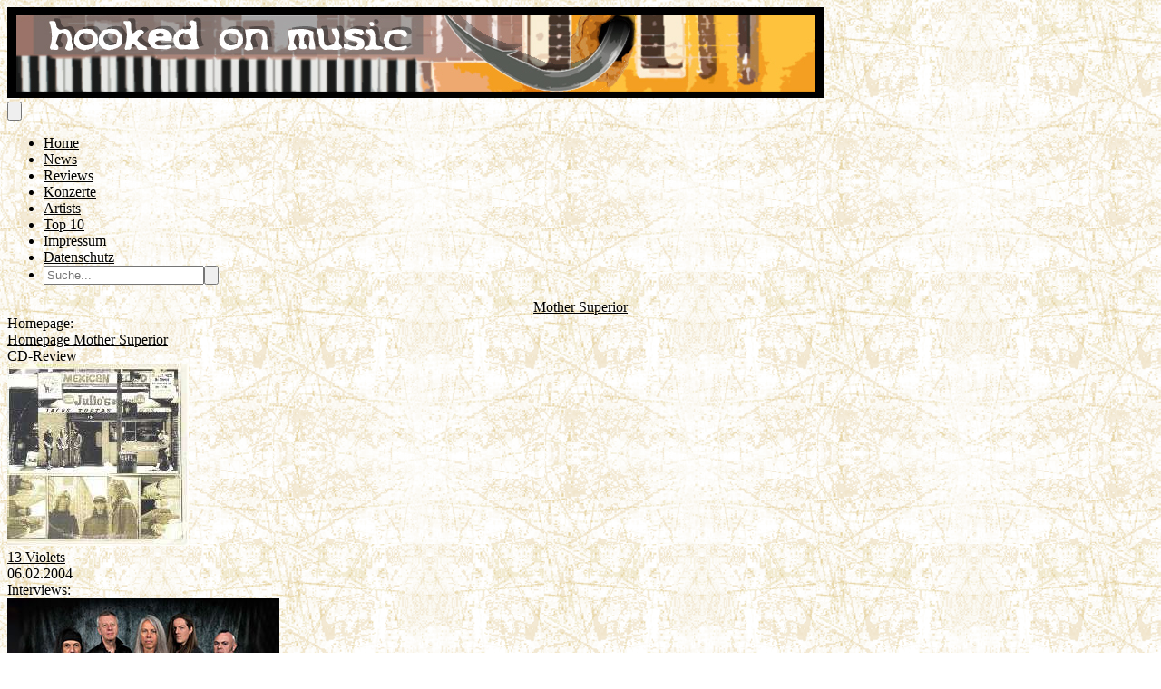

--- FILE ---
content_type: text/html; charset=utf-8
request_url: https://hooked-on-music.de/artist/3487
body_size: 10467
content:
<!DOCTYPE html>
<html lang="de">
<head>
    <meta charset="utf-8">
    <meta name="viewport" content="width=device-width, initial-scale=1">
    <title inertia>Hooked On Music</title>
    



    <!-- Fonts -->
    <link rel="preconnect" href="https://fonts.bunny.net">
    <link href="https://fonts.bunny.net/css?family=figtree:400,500,600&display=swap" rel="stylesheet"/>

    <!-- Scripts -->
    <script type="text/javascript">const Ziggy={"url":"https:\/\/hooked-on-music.de","port":null,"defaults":{},"routes":{"filament.exports.download":{"uri":"filament\/exports\/{export}\/download","methods":["GET","HEAD"],"parameters":["export"],"bindings":{"export":"id"}},"filament.imports.failed-rows.download":{"uri":"filament\/imports\/{import}\/failed-rows\/download","methods":["GET","HEAD"],"parameters":["import"],"bindings":{"import":"id"}},"filament.admin.auth.login":{"uri":"admin\/login","methods":["GET","HEAD"]},"filament.admin.auth.logout":{"uri":"admin\/logout","methods":["POST"]},"filament.admin.pages.dashboard":{"uri":"admin","methods":["GET","HEAD"]},"filament.admin.pages.clear-cache":{"uri":"admin\/clear-cache","methods":["GET","HEAD"]},"filament.admin.pages.php-info":{"uri":"admin\/php-info","methods":["GET","HEAD"]},"filament.admin.resources.advertisements.index":{"uri":"admin\/advertisements","methods":["GET","HEAD"]},"filament.admin.resources.advertisements.create":{"uri":"admin\/advertisements\/create","methods":["GET","HEAD"]},"filament.admin.resources.advertisements.edit":{"uri":"admin\/advertisements\/{record}\/edit","methods":["GET","HEAD"],"parameters":["record"]},"filament.admin.resources.artists.index":{"uri":"admin\/artists","methods":["GET","HEAD"]},"filament.admin.resources.artists.create":{"uri":"admin\/artists\/create","methods":["GET","HEAD"]},"filament.admin.resources.artists.edit":{"uri":"admin\/artists\/{record}\/edit","methods":["GET","HEAD"],"parameters":["record"]},"filament.admin.resources.berichts.index":{"uri":"admin\/berichts","methods":["GET","HEAD"]},"filament.admin.resources.berichts.create":{"uri":"admin\/berichts\/create","methods":["GET","HEAD"]},"filament.admin.resources.berichts.edit":{"uri":"admin\/berichts\/{record}\/edit","methods":["GET","HEAD"],"parameters":["record"]},"filament.admin.resources.buches.index":{"uri":"admin\/buches","methods":["GET","HEAD"]},"filament.admin.resources.buches.create":{"uri":"admin\/buches\/create","methods":["GET","HEAD"]},"filament.admin.resources.buches.edit":{"uri":"admin\/buches\/{record}\/edit","methods":["GET","HEAD"],"parameters":["record"]},"filament.admin.resources.companies.index":{"uri":"admin\/companies","methods":["GET","HEAD"]},"filament.admin.resources.companies.create":{"uri":"admin\/companies\/create","methods":["GET","HEAD"]},"filament.admin.resources.companies.edit":{"uri":"admin\/companies\/{record}\/edit","methods":["GET","HEAD"],"parameters":["record"]},"filament.admin.resources.editors.index":{"uri":"admin\/editors","methods":["GET","HEAD"]},"filament.admin.resources.editors.create":{"uri":"admin\/editors\/create","methods":["GET","HEAD"]},"filament.admin.resources.editors.edit":{"uri":"admin\/editors\/{record}\/edit","methods":["GET","HEAD"],"parameters":["record"]},"filament.admin.resources.fotostreckes.index":{"uri":"admin\/fotostreckes","methods":["GET","HEAD"]},"filament.admin.resources.fotostreckes.create":{"uri":"admin\/fotostreckes\/create","methods":["GET","HEAD"]},"filament.admin.resources.fotostreckes.edit":{"uri":"admin\/fotostreckes\/{record}\/edit","methods":["GET","HEAD"],"parameters":["record"]},"filament.admin.resources.news.index":{"uri":"admin\/news","methods":["GET","HEAD"]},"filament.admin.resources.news.create":{"uri":"admin\/news\/create","methods":["GET","HEAD"]},"filament.admin.resources.news.edit":{"uri":"admin\/news\/{record}\/edit","methods":["GET","HEAD"],"parameters":["record"]},"filament.admin.resources.reviews.index":{"uri":"admin\/reviews","methods":["GET","HEAD"]},"filament.admin.resources.reviews.create":{"uri":"admin\/reviews\/create","methods":["GET","HEAD"]},"filament.admin.resources.reviews.edit":{"uri":"admin\/reviews\/{record}\/edit","methods":["GET","HEAD"],"parameters":["record"]},"filament.admin.resources.reviewtypes.index":{"uri":"admin\/reviewtypes","methods":["GET","HEAD"]},"filament.admin.resources.reviewtypes.create":{"uri":"admin\/reviewtypes\/create","methods":["GET","HEAD"]},"filament.admin.resources.reviewtypes.edit":{"uri":"admin\/reviewtypes\/{record}\/edit","methods":["GET","HEAD"],"parameters":["record"]},"filament.admin.resources.tours.index":{"uri":"admin\/tours","methods":["GET","HEAD"]},"filament.admin.resources.tours.create":{"uri":"admin\/tours\/create","methods":["GET","HEAD"]},"filament.admin.resources.tours.edit":{"uri":"admin\/tours\/{record}\/edit","methods":["GET","HEAD"],"parameters":["record"]},"sanctum.csrf-cookie":{"uri":"sanctum\/csrf-cookie","methods":["GET","HEAD"]},"livewire.update":{"uri":"livewire\/update","methods":["POST"]},"livewire.upload-file":{"uri":"livewire\/upload-file","methods":["POST"]},"livewire.preview-file":{"uri":"livewire\/preview-file\/{filename}","methods":["GET","HEAD"],"parameters":["filename"]},"api.v1.new_reviews":{"uri":"api\/v1\/new_reviews","methods":["GET","HEAD"]},"home":{"uri":"\/","methods":["GET","HEAD"]},"impressum":{"uri":"impressum","methods":["GET","HEAD"]},"datenschutz":{"uri":"datenschutz","methods":["GET","HEAD"]},"allreviews.show":{"uri":"reviews","methods":["GET","HEAD"]},"review.show":{"uri":"review\/{slug}\/{id}","methods":["GET","HEAD"],"parameters":["slug","id"]},"allnews.show":{"uri":"news","methods":["GET","HEAD"]},"news.show":{"uri":"news\/{slug}\/{id}","methods":["GET","HEAD"],"parameters":["slug","id"]},"artist.show":{"uri":"artist\/{id}","methods":["GET","HEAD"],"parameters":["id"]},"allartistsbyslug.show":{"uri":"artists\/{slug}","methods":["GET","HEAD"],"parameters":["slug"]},"alltours.show":{"uri":"tours","methods":["GET","HEAD"]},"tour.show":{"uri":"tours\/detail\/{id}","methods":["GET","HEAD"],"parameters":["id"]},"tour.city":{"uri":"tours\/city\/{city}","methods":["GET","HEAD"],"parameters":["city"]},"top10s.show":{"uri":"top10s","methods":["GET","HEAD"]},"search":{"uri":"search","methods":["POST"]}}};!function(t,e){"object"==typeof exports&&"undefined"!=typeof module?module.exports=e():"function"==typeof define&&define.amd?define(e):(t||self).route=e()}(this,function(){function t(t,e){for(var n=0;n<e.length;n++){var r=e[n];r.enumerable=r.enumerable||!1,r.configurable=!0,"value"in r&&(r.writable=!0),Object.defineProperty(t,u(r.key),r)}}function e(e,n,r){return n&&t(e.prototype,n),r&&t(e,r),Object.defineProperty(e,"prototype",{writable:!1}),e}function n(){return n=Object.assign?Object.assign.bind():function(t){for(var e=1;e<arguments.length;e++){var n=arguments[e];for(var r in n)({}).hasOwnProperty.call(n,r)&&(t[r]=n[r])}return t},n.apply(null,arguments)}function r(t){return r=Object.setPrototypeOf?Object.getPrototypeOf.bind():function(t){return t.__proto__||Object.getPrototypeOf(t)},r(t)}function o(){try{var t=!Boolean.prototype.valueOf.call(Reflect.construct(Boolean,[],function(){}))}catch(t){}return(o=function(){return!!t})()}function i(t,e){return i=Object.setPrototypeOf?Object.setPrototypeOf.bind():function(t,e){return t.__proto__=e,t},i(t,e)}function u(t){var e=function(t){if("object"!=typeof t||!t)return t;var e=t[Symbol.toPrimitive];if(void 0!==e){var n=e.call(t,"string");if("object"!=typeof n)return n;throw new TypeError("@@toPrimitive must return a primitive value.")}return String(t)}(t);return"symbol"==typeof e?e:e+""}function f(t){var e="function"==typeof Map?new Map:void 0;return f=function(t){if(null===t||!function(t){try{return-1!==Function.toString.call(t).indexOf("[native code]")}catch(e){return"function"==typeof t}}(t))return t;if("function"!=typeof t)throw new TypeError("Super expression must either be null or a function");if(void 0!==e){if(e.has(t))return e.get(t);e.set(t,n)}function n(){return function(t,e,n){if(o())return Reflect.construct.apply(null,arguments);var r=[null];r.push.apply(r,e);var u=new(t.bind.apply(t,r));return n&&i(u,n.prototype),u}(t,arguments,r(this).constructor)}return n.prototype=Object.create(t.prototype,{constructor:{value:n,enumerable:!1,writable:!0,configurable:!0}}),i(n,t)},f(t)}const c=String.prototype.replace,l=/%20/g,a={RFC1738:function(t){return c.call(t,l,"+")},RFC3986:function(t){return String(t)}};var s="RFC3986";const p=Object.prototype.hasOwnProperty,y=Array.isArray,d=function(){const t=[];for(let e=0;e<256;++e)t.push("%"+((e<16?"0":"")+e.toString(16)).toUpperCase());return t}(),b=function t(e,n,r){if(!n)return e;if("object"!=typeof n){if(y(e))e.push(n);else{if(!e||"object"!=typeof e)return[e,n];(r&&(r.plainObjects||r.allowPrototypes)||!p.call(Object.prototype,n))&&(e[n]=!0)}return e}if(!e||"object"!=typeof e)return[e].concat(n);let o=e;return y(e)&&!y(n)&&(o=function(t,e){const n=e&&e.plainObjects?Object.create(null):{};for(let e=0;e<t.length;++e)void 0!==t[e]&&(n[e]=t[e]);return n}(e,r)),y(e)&&y(n)?(n.forEach(function(n,o){if(p.call(e,o)){const i=e[o];i&&"object"==typeof i&&n&&"object"==typeof n?e[o]=t(i,n,r):e.push(n)}else e[o]=n}),e):Object.keys(n).reduce(function(e,o){const i=n[o];return e[o]=p.call(e,o)?t(e[o],i,r):i,e},o)},h=1024,v=function(t,e){return[].concat(t,e)},m=function(t,e){if(y(t)){const n=[];for(let r=0;r<t.length;r+=1)n.push(e(t[r]));return n}return e(t)},g=Object.prototype.hasOwnProperty,w={brackets:function(t){return t+"[]"},comma:"comma",indices:function(t,e){return t+"["+e+"]"},repeat:function(t){return t}},j=Array.isArray,O=Array.prototype.push,E=function(t,e){O.apply(t,j(e)?e:[e])},T=Date.prototype.toISOString,R={addQueryPrefix:!1,allowDots:!1,allowEmptyArrays:!1,arrayFormat:"indices",charset:"utf-8",charsetSentinel:!1,delimiter:"&",encode:!0,encodeDotInKeys:!1,encoder:function(t,e,n,r,o){if(0===t.length)return t;let i=t;if("symbol"==typeof t?i=Symbol.prototype.toString.call(t):"string"!=typeof t&&(i=String(t)),"iso-8859-1"===n)return escape(i).replace(/%u[0-9a-f]{4}/gi,function(t){return"%26%23"+parseInt(t.slice(2),16)+"%3B"});let u="";for(let t=0;t<i.length;t+=h){const e=i.length>=h?i.slice(t,t+h):i,n=[];for(let t=0;t<e.length;++t){let r=e.charCodeAt(t);45===r||46===r||95===r||126===r||r>=48&&r<=57||r>=65&&r<=90||r>=97&&r<=122||"RFC1738"===o&&(40===r||41===r)?n[n.length]=e.charAt(t):r<128?n[n.length]=d[r]:r<2048?n[n.length]=d[192|r>>6]+d[128|63&r]:r<55296||r>=57344?n[n.length]=d[224|r>>12]+d[128|r>>6&63]+d[128|63&r]:(t+=1,r=65536+((1023&r)<<10|1023&e.charCodeAt(t)),n[n.length]=d[240|r>>18]+d[128|r>>12&63]+d[128|r>>6&63]+d[128|63&r])}u+=n.join("")}return u},encodeValuesOnly:!1,format:s,formatter:a[s],indices:!1,serializeDate:function(t){return T.call(t)},skipNulls:!1,strictNullHandling:!1},S={},k=function(t,e,n,r,o,i,u,f,c,l,a,s,p,y,d,b,h,v){let g=t,w=v,O=0,T=!1;for(;void 0!==(w=w.get(S))&&!T;){const e=w.get(t);if(O+=1,void 0!==e){if(e===O)throw new RangeError("Cyclic object value");T=!0}void 0===w.get(S)&&(O=0)}if("function"==typeof l?g=l(e,g):g instanceof Date?g=p(g):"comma"===n&&j(g)&&(g=m(g,function(t){return t instanceof Date?p(t):t})),null===g){if(i)return c&&!b?c(e,R.encoder,h,"key",y):e;g=""}if("string"==typeof(A=g)||"number"==typeof A||"boolean"==typeof A||"symbol"==typeof A||"bigint"==typeof A||function(t){return!(!t||"object"!=typeof t||!(t.constructor&&t.constructor.isBuffer&&t.constructor.isBuffer(t)))}(g))return c?[d(b?e:c(e,R.encoder,h,"key",y))+"="+d(c(g,R.encoder,h,"value",y))]:[d(e)+"="+d(String(g))];var A;const D=[];if(void 0===g)return D;let I;if("comma"===n&&j(g))b&&c&&(g=m(g,c)),I=[{value:g.length>0?g.join(",")||null:void 0}];else if(j(l))I=l;else{const t=Object.keys(g);I=a?t.sort(a):t}const $=f?e.replace(/\./g,"%2E"):e,N=r&&j(g)&&1===g.length?$+"[]":$;if(o&&j(g)&&0===g.length)return N+"[]";for(let e=0;e<I.length;++e){const m=I[e],w="object"==typeof m&&void 0!==m.value?m.value:g[m];if(u&&null===w)continue;const T=s&&f?m.replace(/\./g,"%2E"):m,R=j(g)?"function"==typeof n?n(N,T):N:N+(s?"."+T:"["+T+"]");v.set(t,O);const A=new WeakMap;A.set(S,v),E(D,k(w,R,n,r,o,i,u,f,"comma"===n&&b&&j(g)?null:c,l,a,s,p,y,d,b,h,A))}return D},A=Object.prototype.hasOwnProperty,D=Array.isArray,I={allowDots:!1,allowEmptyArrays:!1,allowPrototypes:!1,allowSparse:!1,arrayLimit:20,charset:"utf-8",charsetSentinel:!1,comma:!1,decodeDotInKeys:!1,decoder:function(t,e,n){const r=t.replace(/\+/g," ");if("iso-8859-1"===n)return r.replace(/%[0-9a-f]{2}/gi,unescape);try{return decodeURIComponent(r)}catch(t){return r}},delimiter:"&",depth:5,duplicates:"combine",ignoreQueryPrefix:!1,interpretNumericEntities:!1,parameterLimit:1e3,parseArrays:!0,plainObjects:!1,strictNullHandling:!1},$=function(t){return t.replace(/&#(\d+);/g,function(t,e){return String.fromCharCode(parseInt(e,10))})},N=function(t,e){return t&&"string"==typeof t&&e.comma&&t.indexOf(",")>-1?t.split(","):t},x=function(t,e,n,r){if(!t)return;const o=n.allowDots?t.replace(/\.([^.[]+)/g,"[$1]"):t,i=/(\[[^[\]]*])/g;let u=n.depth>0&&/(\[[^[\]]*])/.exec(o);const f=u?o.slice(0,u.index):o,c=[];if(f){if(!n.plainObjects&&A.call(Object.prototype,f)&&!n.allowPrototypes)return;c.push(f)}let l=0;for(;n.depth>0&&null!==(u=i.exec(o))&&l<n.depth;){if(l+=1,!n.plainObjects&&A.call(Object.prototype,u[1].slice(1,-1))&&!n.allowPrototypes)return;c.push(u[1])}return u&&c.push("["+o.slice(u.index)+"]"),function(t,e,n,r){let o=r?e:N(e,n);for(let e=t.length-1;e>=0;--e){let r;const i=t[e];if("[]"===i&&n.parseArrays)r=n.allowEmptyArrays&&""===o?[]:[].concat(o);else{r=n.plainObjects?Object.create(null):{};const t="["===i.charAt(0)&&"]"===i.charAt(i.length-1)?i.slice(1,-1):i,e=n.decodeDotInKeys?t.replace(/%2E/g,"."):t,u=parseInt(e,10);n.parseArrays||""!==e?!isNaN(u)&&i!==e&&String(u)===e&&u>=0&&n.parseArrays&&u<=n.arrayLimit?(r=[],r[u]=o):"__proto__"!==e&&(r[e]=o):r={0:o}}o=r}return o}(c,e,n,r)};function C(t,e){const n=function(t){if(!t)return I;if(void 0!==t.allowEmptyArrays&&"boolean"!=typeof t.allowEmptyArrays)throw new TypeError("`allowEmptyArrays` option can only be `true` or `false`, when provided");if(void 0!==t.decodeDotInKeys&&"boolean"!=typeof t.decodeDotInKeys)throw new TypeError("`decodeDotInKeys` option can only be `true` or `false`, when provided");if(null!=t.decoder&&"function"!=typeof t.decoder)throw new TypeError("Decoder has to be a function.");if(void 0!==t.charset&&"utf-8"!==t.charset&&"iso-8859-1"!==t.charset)throw new TypeError("The charset option must be either utf-8, iso-8859-1, or undefined");const e=void 0===t.charset?I.charset:t.charset,n=void 0===t.duplicates?I.duplicates:t.duplicates;if("combine"!==n&&"first"!==n&&"last"!==n)throw new TypeError("The duplicates option must be either combine, first, or last");return{allowDots:void 0===t.allowDots?!0===t.decodeDotInKeys||I.allowDots:!!t.allowDots,allowEmptyArrays:"boolean"==typeof t.allowEmptyArrays?!!t.allowEmptyArrays:I.allowEmptyArrays,allowPrototypes:"boolean"==typeof t.allowPrototypes?t.allowPrototypes:I.allowPrototypes,allowSparse:"boolean"==typeof t.allowSparse?t.allowSparse:I.allowSparse,arrayLimit:"number"==typeof t.arrayLimit?t.arrayLimit:I.arrayLimit,charset:e,charsetSentinel:"boolean"==typeof t.charsetSentinel?t.charsetSentinel:I.charsetSentinel,comma:"boolean"==typeof t.comma?t.comma:I.comma,decodeDotInKeys:"boolean"==typeof t.decodeDotInKeys?t.decodeDotInKeys:I.decodeDotInKeys,decoder:"function"==typeof t.decoder?t.decoder:I.decoder,delimiter:"string"==typeof t.delimiter||(r=t.delimiter,"[object RegExp]"===Object.prototype.toString.call(r))?t.delimiter:I.delimiter,depth:"number"==typeof t.depth||!1===t.depth?+t.depth:I.depth,duplicates:n,ignoreQueryPrefix:!0===t.ignoreQueryPrefix,interpretNumericEntities:"boolean"==typeof t.interpretNumericEntities?t.interpretNumericEntities:I.interpretNumericEntities,parameterLimit:"number"==typeof t.parameterLimit?t.parameterLimit:I.parameterLimit,parseArrays:!1!==t.parseArrays,plainObjects:"boolean"==typeof t.plainObjects?t.plainObjects:I.plainObjects,strictNullHandling:"boolean"==typeof t.strictNullHandling?t.strictNullHandling:I.strictNullHandling};var r}(e);if(""===t||null==t)return n.plainObjects?Object.create(null):{};const r="string"==typeof t?function(t,e){const n={__proto__:null},r=(e.ignoreQueryPrefix?t.replace(/^\?/,""):t).split(e.delimiter,Infinity===e.parameterLimit?void 0:e.parameterLimit);let o,i=-1,u=e.charset;if(e.charsetSentinel)for(o=0;o<r.length;++o)0===r[o].indexOf("utf8=")&&("utf8=%E2%9C%93"===r[o]?u="utf-8":"utf8=%26%2310003%3B"===r[o]&&(u="iso-8859-1"),i=o,o=r.length);for(o=0;o<r.length;++o){if(o===i)continue;const t=r[o],f=t.indexOf("]="),c=-1===f?t.indexOf("="):f+1;let l,a;-1===c?(l=e.decoder(t,I.decoder,u,"key"),a=e.strictNullHandling?null:""):(l=e.decoder(t.slice(0,c),I.decoder,u,"key"),a=m(N(t.slice(c+1),e),function(t){return e.decoder(t,I.decoder,u,"value")})),a&&e.interpretNumericEntities&&"iso-8859-1"===u&&(a=$(a)),t.indexOf("[]=")>-1&&(a=D(a)?[a]:a);const s=A.call(n,l);s&&"combine"===e.duplicates?n[l]=v(n[l],a):s&&"last"!==e.duplicates||(n[l]=a)}return n}(t,n):t;let o=n.plainObjects?Object.create(null):{};const i=Object.keys(r);for(let e=0;e<i.length;++e){const u=i[e],f=x(u,r[u],n,"string"==typeof t);o=b(o,f,n)}return!0===n.allowSparse?o:function(t){const e=[{obj:{o:t},prop:"o"}],n=[];for(let t=0;t<e.length;++t){const r=e[t],o=r.obj[r.prop],i=Object.keys(o);for(let t=0;t<i.length;++t){const r=i[t],u=o[r];"object"==typeof u&&null!==u&&-1===n.indexOf(u)&&(e.push({obj:o,prop:r}),n.push(u))}}return function(t){for(;t.length>1;){const e=t.pop(),n=e.obj[e.prop];if(y(n)){const t=[];for(let e=0;e<n.length;++e)void 0!==n[e]&&t.push(n[e]);e.obj[e.prop]=t}}}(e),t}(o)}var P=/*#__PURE__*/function(){function t(t,e,n){var r,o;this.name=t,this.definition=e,this.bindings=null!=(r=e.bindings)?r:{},this.wheres=null!=(o=e.wheres)?o:{},this.config=n}var n=t.prototype;return n.matchesUrl=function(t){var e,n=this;if(!this.definition.methods.includes("GET"))return!1;var r=this.template.replace(/[.*+$()[\]]/g,"\\$&").replace(/(\/?){([^}?]*)(\??)}/g,function(t,e,r,o){var i,u="(?<"+r+">"+((null==(i=n.wheres[r])?void 0:i.replace(/(^\^)|(\$$)/g,""))||"[^/?]+")+")";return o?"("+e+u+")?":""+e+u}).replace(/^\w+:\/\//,""),o=t.replace(/^\w+:\/\//,"").split("?"),i=o[0],u=o[1],f=null!=(e=new RegExp("^"+r+"/?$").exec(i))?e:new RegExp("^"+r+"/?$").exec(decodeURI(i));if(f){for(var c in f.groups)f.groups[c]="string"==typeof f.groups[c]?decodeURIComponent(f.groups[c]):f.groups[c];return{params:f.groups,query:C(u)}}return!1},n.compile=function(t){var e=this;return this.parameterSegments.length?this.template.replace(/{([^}?]+)(\??)}/g,function(n,r,o){var i,u;if(!o&&[null,void 0].includes(t[r]))throw new Error("Ziggy error: '"+r+"' parameter is required for route '"+e.name+"'.");if(e.wheres[r]&&!new RegExp("^"+(o?"("+e.wheres[r]+")?":e.wheres[r])+"$").test(null!=(u=t[r])?u:""))throw new Error("Ziggy error: '"+r+"' parameter '"+t[r]+"' does not match required format '"+e.wheres[r]+"' for route '"+e.name+"'.");return encodeURI(null!=(i=t[r])?i:"").replace(/%7C/g,"|").replace(/%25/g,"%").replace(/\$/g,"%24")}).replace(this.config.absolute?/(\.[^/]+?)(\/\/)/:/(^)(\/\/)/,"$1/").replace(/\/+$/,""):this.template},e(t,[{key:"template",get:function(){var t=(this.origin+"/"+this.definition.uri).replace(/\/+$/,"");return""===t?"/":t}},{key:"origin",get:function(){return this.config.absolute?this.definition.domain?""+this.config.url.match(/^\w+:\/\//)[0]+this.definition.domain+(this.config.port?":"+this.config.port:""):this.config.url:""}},{key:"parameterSegments",get:function(){var t,e;return null!=(t=null==(e=this.template.match(/{[^}?]+\??}/g))?void 0:e.map(function(t){return{name:t.replace(/{|\??}/g,""),required:!/\?}$/.test(t)}}))?t:[]}}])}(),_=/*#__PURE__*/function(t){function r(e,r,o,i){var u;if(void 0===o&&(o=!0),(u=t.call(this)||this).t=null!=i?i:"undefined"!=typeof Ziggy?Ziggy:null==globalThis?void 0:globalThis.Ziggy,!u.t&&"undefined"!=typeof document&&document.getElementById("ziggy-routes-json")&&(globalThis.Ziggy=JSON.parse(document.getElementById("ziggy-routes-json").textContent),u.t=globalThis.Ziggy),u.t=n({},u.t,{absolute:o}),e){if(!u.t.routes[e])throw new Error("Ziggy error: route '"+e+"' is not in the route list.");u.i=new P(e,u.t.routes[e],u.t),u.u=u.l(r)}return u}var o,u;u=t,(o=r).prototype=Object.create(u.prototype),o.prototype.constructor=o,i(o,u);var f=r.prototype;return f.toString=function(){var t=this,e=Object.keys(this.u).filter(function(e){return!t.i.parameterSegments.some(function(t){return t.name===e})}).filter(function(t){return"_query"!==t}).reduce(function(e,r){var o;return n({},e,((o={})[r]=t.u[r],o))},{});return this.i.compile(this.u)+function(t,e){let n=t;const r=function(t){if(!t)return R;if(void 0!==t.allowEmptyArrays&&"boolean"!=typeof t.allowEmptyArrays)throw new TypeError("`allowEmptyArrays` option can only be `true` or `false`, when provided");if(void 0!==t.encodeDotInKeys&&"boolean"!=typeof t.encodeDotInKeys)throw new TypeError("`encodeDotInKeys` option can only be `true` or `false`, when provided");if(null!=t.encoder&&"function"!=typeof t.encoder)throw new TypeError("Encoder has to be a function.");const e=t.charset||R.charset;if(void 0!==t.charset&&"utf-8"!==t.charset&&"iso-8859-1"!==t.charset)throw new TypeError("The charset option must be either utf-8, iso-8859-1, or undefined");let n=s;if(void 0!==t.format){if(!g.call(a,t.format))throw new TypeError("Unknown format option provided.");n=t.format}const r=a[n];let o,i=R.filter;if(("function"==typeof t.filter||j(t.filter))&&(i=t.filter),o=t.arrayFormat in w?t.arrayFormat:"indices"in t?t.indices?"indices":"repeat":R.arrayFormat,"commaRoundTrip"in t&&"boolean"!=typeof t.commaRoundTrip)throw new TypeError("`commaRoundTrip` must be a boolean, or absent");return{addQueryPrefix:"boolean"==typeof t.addQueryPrefix?t.addQueryPrefix:R.addQueryPrefix,allowDots:void 0===t.allowDots?!0===t.encodeDotInKeys||R.allowDots:!!t.allowDots,allowEmptyArrays:"boolean"==typeof t.allowEmptyArrays?!!t.allowEmptyArrays:R.allowEmptyArrays,arrayFormat:o,charset:e,charsetSentinel:"boolean"==typeof t.charsetSentinel?t.charsetSentinel:R.charsetSentinel,commaRoundTrip:t.commaRoundTrip,delimiter:void 0===t.delimiter?R.delimiter:t.delimiter,encode:"boolean"==typeof t.encode?t.encode:R.encode,encodeDotInKeys:"boolean"==typeof t.encodeDotInKeys?t.encodeDotInKeys:R.encodeDotInKeys,encoder:"function"==typeof t.encoder?t.encoder:R.encoder,encodeValuesOnly:"boolean"==typeof t.encodeValuesOnly?t.encodeValuesOnly:R.encodeValuesOnly,filter:i,format:n,formatter:r,serializeDate:"function"==typeof t.serializeDate?t.serializeDate:R.serializeDate,skipNulls:"boolean"==typeof t.skipNulls?t.skipNulls:R.skipNulls,sort:"function"==typeof t.sort?t.sort:null,strictNullHandling:"boolean"==typeof t.strictNullHandling?t.strictNullHandling:R.strictNullHandling}}(e);let o,i;"function"==typeof r.filter?(i=r.filter,n=i("",n)):j(r.filter)&&(i=r.filter,o=i);const u=[];if("object"!=typeof n||null===n)return"";const f=w[r.arrayFormat],c="comma"===f&&r.commaRoundTrip;o||(o=Object.keys(n)),r.sort&&o.sort(r.sort);const l=new WeakMap;for(let t=0;t<o.length;++t){const e=o[t];r.skipNulls&&null===n[e]||E(u,k(n[e],e,f,c,r.allowEmptyArrays,r.strictNullHandling,r.skipNulls,r.encodeDotInKeys,r.encode?r.encoder:null,r.filter,r.sort,r.allowDots,r.serializeDate,r.format,r.formatter,r.encodeValuesOnly,r.charset,l))}const p=u.join(r.delimiter);let y=!0===r.addQueryPrefix?"?":"";return r.charsetSentinel&&(y+="iso-8859-1"===r.charset?"utf8=%26%2310003%3B&":"utf8=%E2%9C%93&"),p.length>0?y+p:""}(n({},e,this.u._query),{addQueryPrefix:!0,arrayFormat:"indices",encodeValuesOnly:!0,skipNulls:!0,encoder:function(t,e){return"boolean"==typeof t?Number(t):e(t)}})},f.p=function(t){var e=this;t?this.t.absolute&&t.startsWith("/")&&(t=this.h().host+t):t=this.v();var r={},o=Object.entries(this.t.routes).find(function(n){return r=new P(n[0],n[1],e.t).matchesUrl(t)})||[void 0,void 0];return n({name:o[0]},r,{route:o[1]})},f.v=function(){var t=this.h(),e=t.pathname,n=t.search;return(this.t.absolute?t.host+e:e.replace(this.t.url.replace(/^\w*:\/\/[^/]+/,""),"").replace(/^\/+/,"/"))+n},f.current=function(t,e){var r=this.p(),o=r.name,i=r.params,u=r.query,f=r.route;if(!t)return o;var c=new RegExp("^"+t.replace(/\./g,"\\.").replace(/\*/g,".*")+"$").test(o);if([null,void 0].includes(e)||!c)return c;var l=new P(o,f,this.t);e=this.l(e,l);var a=n({},i,u);if(Object.values(e).every(function(t){return!t})&&!Object.values(a).some(function(t){return void 0!==t}))return!0;var s=function(t,e){return Object.entries(t).every(function(t){var n=t[0],r=t[1];return Array.isArray(r)&&Array.isArray(e[n])?r.every(function(t){return e[n].includes(t)||e[n].includes(decodeURIComponent(t))}):"object"==typeof r&&"object"==typeof e[n]&&null!==r&&null!==e[n]?s(r,e[n]):e[n]==r||e[n]==decodeURIComponent(r)})};return s(e,a)},f.h=function(){var t,e,n,r,o,i,u="undefined"!=typeof window?window.location:{},f=u.host,c=u.pathname,l=u.search;return{host:null!=(t=null==(e=this.t.location)?void 0:e.host)?t:void 0===f?"":f,pathname:null!=(n=null==(r=this.t.location)?void 0:r.pathname)?n:void 0===c?"":c,search:null!=(o=null==(i=this.t.location)?void 0:i.search)?o:void 0===l?"":l}},f.has=function(t){return this.t.routes.hasOwnProperty(t)},f.l=function(t,e){var r=this;void 0===t&&(t={}),void 0===e&&(e=this.i),null!=t||(t={}),t=["string","number"].includes(typeof t)?[t]:t;var o=e.parameterSegments.filter(function(t){return!r.t.defaults[t.name]});if(Array.isArray(t))t=t.reduce(function(t,e,r){var i,u;return n({},t,o[r]?((i={})[o[r].name]=e,i):"object"==typeof e?e:((u={})[e]="",u))},{});else if(1===o.length&&!t[o[0].name]&&(t.hasOwnProperty(Object.values(e.bindings)[0])||t.hasOwnProperty("id"))){var i;(i={})[o[0].name]=t,t=i}return n({},this.m(e),this.j(t,e))},f.m=function(t){var e=this;return t.parameterSegments.filter(function(t){return e.t.defaults[t.name]}).reduce(function(t,r,o){var i,u=r.name;return n({},t,((i={})[u]=e.t.defaults[u],i))},{})},f.j=function(t,e){var r=e.bindings,o=e.parameterSegments;return Object.entries(t).reduce(function(t,e){var i,u,f=e[0],c=e[1];if(!c||"object"!=typeof c||Array.isArray(c)||!o.some(function(t){return t.name===f}))return n({},t,((u={})[f]=c,u));if(!c.hasOwnProperty(r[f])){if(!c.hasOwnProperty("id"))throw new Error("Ziggy error: object passed as '"+f+"' parameter is missing route model binding key '"+r[f]+"'.");r[f]="id"}return n({},t,((i={})[f]=c[r[f]],i))},{})},f.valueOf=function(){return this.toString()},e(r,[{key:"params",get:function(){var t=this.p();return n({},t.params,t.query)}},{key:"routeParams",get:function(){return this.p().params}},{key:"queryParams",get:function(){return this.p().query}}])}(/*#__PURE__*/f(String));return function(t,e,n,r){var o=new _(t,e,n,r);return t?o.toString():o}});
</script>    <link rel="preload" as="style" href="https://hooked-on-music.de/build/assets/app-BHjswzNl.css" /><link rel="preload" as="style" href="https://hooked-on-music.de/build/assets/HOMSocialMedia-C9ODkNSB.css" /><link rel="modulepreload" as="script" href="https://hooked-on-music.de/build/assets/app-ZyjYZVId.js" /><link rel="modulepreload" as="script" href="https://hooked-on-music.de/build/assets/Artist-lUFYDVOe.js" /><link rel="modulepreload" as="script" href="https://hooked-on-music.de/build/assets/HOMSocialMedia-DdrWwD3i.js" /><link rel="stylesheet" href="https://hooked-on-music.de/build/assets/app-BHjswzNl.css" data-navigate-track="reload" /><link rel="stylesheet" href="https://hooked-on-music.de/build/assets/HOMSocialMedia-C9ODkNSB.css" data-navigate-track="reload" /><script type="module" src="https://hooked-on-music.de/build/assets/app-ZyjYZVId.js" data-navigate-track="reload"></script><script type="module" src="https://hooked-on-music.de/build/assets/Artist-lUFYDVOe.js" data-navigate-track="reload"></script>    </head>
<body class="font-sans antialiased">
<div id="app" data-page="{&quot;component&quot;:&quot;Artist&quot;,&quot;props&quot;:{&quot;errors&quot;:{},&quot;auth&quot;:{&quot;user&quot;:null},&quot;artist&quot;:{&quot;id&quot;:3487,&quot;name&quot;:&quot;Mother Superior&quot;,&quot;firstletter&quot;:&quot;M&quot;,&quot;homepage&quot;:&quot;http:\/\/www.mother-superior.com\/&quot;,&quot;facebook&quot;:&quot;&quot;,&quot;twitter&quot;:null,&quot;instagram&quot;:null,&quot;logo&quot;:&quot;&quot;,&quot;created_at&quot;:&quot;2019-01-06T17:49:07.000000Z&quot;,&quot;updated_at&quot;:&quot;12.01.2019, 15:49:24&quot;},&quot;reviews&quot;:{&quot;1&quot;:[{&quot;id&quot;:3923,&quot;reviewtype_id&quot;:2,&quot;editor_id&quot;:7,&quot;artist_id&quot;:3487,&quot;albumcompany_id&quot;:null,&quot;promocompany_id&quot;:null,&quot;venuecompany_id&quot;:null,&quot;oldreview&quot;:1,&quot;reviewdate&quot;:&quot;2004-02-06&quot;,&quot;title&quot;:&quot;13 Violets&quot;,&quot;style&quot;:null,&quot;mainimagelink&quot;:&quot;pics\/alt\/CD-Reviews\/Mother_Superior\/Pics\/13_Violets.jpg&quot;,&quot;reviewdirectory&quot;:&quot;CD-Reviews&quot;,&quot;recordcompany&quot;:&quot;Fargo Records&quot;,&quot;promolink&quot;:null,&quot;producer&quot;:null,&quot;length&quot;:null,&quot;year&quot;:2004,&quot;publisher&quot;:null,&quot;isbn&quot;:null,&quot;numofpages&quot;:null,&quot;price&quot;:null,&quot;author&quot;:null,&quot;concertdate&quot;:&quot;2000-01-01&quot;,&quot;photographer&quot;:null,&quot;city&quot;:null,&quot;venue&quot;:null,&quot;htmltitle&quot;:&quot;CD-Review - MOTHER SUPERIOR - 13 Violets&quot;,&quot;htmlkeywords&quot;:&quot;CD-Review,Mother Superior,13 Violets,,Ralf Stierlen&quot;,&quot;reviewtext&quot;:&quot;&lt;table width=\&quot;100%\&quot;&gt;         &lt;tr valign=\&quot;top\&quot;&gt;         &lt;td&gt; &lt;div class=\&quot;wo2\&quot;&gt;&lt;b&gt;Mother Superior&lt;\/b&gt;&lt;br&gt;         &lt;b&gt;13 Violets&lt;\/b&gt;, Fargo Records, 2004&lt;\/div&gt;&lt;\/td&gt;         &lt;\/tr&gt;        &lt;\/table&gt;        &lt;table width=\&quot;100%\&quot;&gt;         &lt;tr valign=\&quot;top\&quot;&gt;         &lt;td colspan=\&quot;2\&quot;&gt; &lt;\/td&gt;&lt;\/tr&gt;          &lt;tr valign=\&quot;top\&quot;&gt;           &lt;td width=\&quot;50%\&quot; class=\&quot;wo\&quot;&gt;Jim Wilson&lt;\/td&gt;           &lt;td width=\&quot;50%\&quot; class=\&quot;wo\&quot;&gt;Guitar, Vocals&lt;\/td&gt;&lt;\/tr&gt;         &lt;tr valign=\&quot;top\&quot;&gt;           &lt;td class=\&quot;wo\&quot;&gt;Marcus Blake&lt;\/td&gt;           &lt;td class=\&quot;wo\&quot;&gt;Bass, Vocals&lt;\/td&gt;&lt;\/tr&gt;         &lt;tr valign=\&quot;top\&quot;&gt;           &lt;td class=\&quot;wo\&quot;&gt;Jason Mackenroth&lt;\/td&gt;           &lt;td class=\&quot;wo\&quot;&gt;Drums, Vocals&lt;\/td&gt;&lt;\/tr&gt;           &lt;td class=\&quot;wo\&quot;&gt;Drums&lt;\/td&gt;&lt;\/tr&gt;          &lt;tr&gt;           &lt;td colspan=\&quot;2\&quot;&gt;             &lt;table width=\&quot;100%\&quot;&gt;               &lt;tr valign=\&quot;top\&quot;&gt;                 &lt;td class=\&quot;wo\&quot; width=\&quot;50%\&quot;&gt;Produziert von: Wayne Kramer &amp;amp; Tony Visconti&lt;\/td&gt;                 &lt;td class=\&quot;wo\&quot; width=\&quot;30%\&quot;&gt;L\u00e4nge: 39 Min 01 Sek&lt;\/td&gt;                 &lt;td class=\&quot;wo\&quot; width=\&quot;20%\&quot;&gt;Medium: CD&lt;\/td&gt;                 &lt;\/tr&gt;                 &lt;\/table&gt;              &lt;\/td&gt;              &lt;\/tr&gt;              &lt;tr&gt;                 &lt;td width=\&quot;50%\&quot;&gt;&lt;img src=\&quot;\/images\/Balken-sw.jpg\&quot; width=\&quot;50%\&quot; height=\&quot;2\&quot; \/&gt;&lt;\/td&gt;&lt;td width=\&quot;50%\&quot;&gt;&lt;img src=\&quot;\/images\/Balken-sw.jpg\&quot; width=\&quot;50%\&quot; height=\&quot;2\&quot; \/&gt;&lt;\/td&gt;&lt;\/tr&gt;               &lt;tr valign=\&quot;top\&quot;&gt;                 &lt;td&gt;1. Head hanging low&lt;\/td&gt;&lt;td&gt;7. Starlett&lt;\/td&gt;                 &lt;\/tr&gt;               &lt;tr valign=\&quot;top\&quot;&gt;                 &lt;td&gt;2. Fuel the fire&lt;\/td&gt;&lt;td&gt;8. What if&lt;\/td&gt;                 &lt;\/tr&gt;               &lt;tr valign=\&quot;top\&quot;&gt;                 &lt;td&gt;3. Turbulence&lt;\/td&gt;&lt;td&gt;9. Queen of the dead&lt;\/td&gt;                 &lt;\/tr&gt;               &lt;tr valign=\&quot;top\&quot;&gt;                 &lt;td&gt;4. xxxxx&lt;\/td&gt;&lt;td&gt;10. Did you see it&lt;\/td&gt;                 &lt;\/tr&gt;               &lt;tr valign=\&quot;top\&quot;&gt;                 &lt;td&gt;5. Four walls&lt;\/td&gt;&lt;td&gt;11. Everything is alright&lt;\/td&gt;                 &lt;\/tr&gt;               &lt;tr valign=\&quot;top\&quot;&gt;                 &lt;td&gt;6. 13 violets&lt;\/td&gt;&lt;td&gt;12. Kicked around&lt;\/td&gt;                 &lt;\/tr&gt;                  &lt;tr&gt;                 &lt;td align=\&quot;middle\&quot; colspan=\&quot;2\&quot;&gt;&lt;img src=\&quot;\/images\/Balken-sw.jpg\&quot; height=\&quot;2\&quot; width=\&quot;100%\&quot; \/&gt;&lt;\/td&gt;         &lt;\/tr&gt;         &lt;\/table&gt;  &lt;p&gt;Das Trio MOTHER SUPERIOR aus Los Angeles legt nunmehr bereits seine 6. CD vor und ist eine gefragte Begleitband (zuletzt hat Daniel Lanois angefragt, der unter anderem ja auch als Produzent f\u00fcr U2 t\u00e4tige Musiker). &lt;br&gt; Bekannt sind sie vor allem durch ihre Zusammenarbeit mit Henry Rollins, mit dem sie die Alben \&quot;Get some go again\&quot;, \&quot;Nice\&quot; und \&quot;The only way I know for sure\&quot;, ebenso wie die BLACK FLAG-Kompilation eingespielt haben und mit ihm ausgiebig auf Tournee waren. &lt;\/p&gt; &lt;p&gt;Wer hier aber hartes Gebratze a la Rollins oder gar Hardcore im Stile von BLACK FLAG erwartet, wird \u00fcberrascht werden. &lt;br&gt; Mit der Singelauskoppelung &lt;i&gt;Head hanging low&lt;\/i&gt; startet das Album mit einem geradezu entspannt groovenden Popsong, der mit vielstimmigem Harmoniegesang aufwarten kann. &lt;br&gt; &lt;i&gt;Fuel the fire&lt;\/i&gt; kommt dann als strammer Rocker im Dunstkreis von Bikes und Tequilas daher, w\u00e4hrend &lt;i&gt;Turbulence&lt;\/i&gt; die Schraube Richtung Stonerrock dreht. Das nachfolgende &lt;i&gt;xxxxx&lt;\/i&gt; bietet einen reizvollen Gegensatz zwischen stampfendem Rock Marke Motor City Detroit und harmonieseligen Mehrstimmvocals. &lt;br&gt; Die sch\u00f6ne Desperado-Ballade &lt;i&gt;Four walls&lt;\/i&gt; wurde (als einziges St\u00fcck) mit der Produzentenlegende Tony Visconti (u.a. David Bowie, T. REX, SPARKS, THIN LIZZY) eingespielt, der das St\u00fcck mit einem warmen und tats\u00e4chlich kitschfreien Streicherarrangement veredelt hat. &lt;\/p&gt;  &lt;p&gt;Der Titeltrack geht als kleiner, wilder, perkussiver Rocker mit ungew\u00f6hnlichem Brit-Pop-Einschlag daher, w\u00e4hrend &lt;i&gt;Starlett&lt;\/i&gt; eine bluesgetr\u00e4nkte Mixtur aus den BLACK CROWES und den ROLLING STONES (aus der Zeit bei Decca) darstellt. &lt;br&gt; &lt;i&gt;What if&lt;\/i&gt; erinnert an die Band des Produzenten (Wayne Kramer war ja Gitarrist der legend\u00e4ren MC 5) oder an die STOOGES, wohingegen &lt;i&gt;Queen of the dead&lt;\/i&gt; wie eine Verbeugung vor CHEAP TRICK klingt. &lt;br&gt; &lt;i&gt;Did you see it&lt;\/i&gt; atmet pure 60er Jahre Luft und k\u00f6nnte ein Song von TRAFFIC sein. Das nachfolgende &lt;i&gt;Everything is alright&lt;\/i&gt; \u00fcberrascht als souliger Motown-Pop mit dazugeh\u00f6riger Bl\u00e4sersektion, alleine das abschlie\u00dfende &lt;i&gt;Kicked around&lt;\/i&gt;, wieder etwas heftiger, wirkt fragmentarisch und etwas unausgegoren. &lt;\/p&gt; &lt;p&gt;Eine unfa\u00dfbar vielseitige CD, man kann kaum glauben, dass es sich durchgehend um eine Band, bestehend aus den gleichen drei Musikern handelt. Der rote Faden ist dabei die R\u00fcckbesinnung auf die Musik der 60er und 70er, die jedoch zeitgem\u00e4\u00df umgesetzt und mit sp\u00fcrbarer Lust am Experimentieren und ohne kommerzielles Schielen auf den Retro-Hype verwirklicht wurde. &lt;br&gt; Ein richtig sch\u00f6nes Beispiel f\u00fcr gutes Songwriting, was ja heutzutage \u00e4u\u00dferst selten geworden ist, noch dazu. Man darf auf die anstehende Tour ohne den \u00fcberm\u00e4chtigen Schatten des Mr. Rollins gespannt sein.&lt;\/p&gt;  &lt;p&gt;&lt;div align=\&quot;center\&quot;&gt;&lt;b&gt;Ralf Stierlen, 06.02.2004&lt;\/b&gt;&lt;\/div&gt;&lt;\/p&gt;&quot;,&quot;titles1&quot;:null,&quot;titles2&quot;:null,&quot;published&quot;:1,&quot;social_media&quot;:1,&quot;created_at&quot;:&quot;2000-01-01 00:00:00&quot;,&quot;updated_at&quot;:&quot;2019-01-17 21:43:45&quot;,&quot;description&quot;:&quot;CD-Review&quot;,&quot;order&quot;:1,&quot;venuename&quot;:null}]},&quot;sieheauchartists&quot;:[]},&quot;url&quot;:&quot;\/artist\/3487&quot;,&quot;version&quot;:&quot;f9dcb686198051edcd8ad512bcb28cc4&quot;,&quot;clearHistory&quot;:false,&quot;encryptHistory&quot;:false}"></div></body>
</html>
